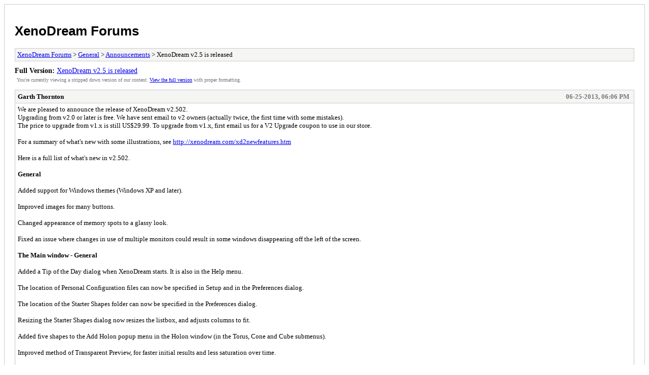

--- FILE ---
content_type: text/html; charset=UTF-8
request_url: https://xenodream.com/forum/archive/index.php?thread-22.html
body_size: 3878
content:
<!DOCTYPE html PUBLIC "-//W3C//DTD XHTML 1.0 Transitional//EN" "http://www.w3.org/TR/xhtml1/DTD/xhtml1-transitional.dtd">
<html xmlns="http://www.w3.org/1999/xhtml" xml:lang="en" lang="en">
<head>
<title>XenoDream Forums - XenoDream v2.5 is released</title>
<meta http-equiv="content-type" content="text/html; charset=UTF-8" />
<meta name="robots" content="index,follow" />
<link type="text/css" rel="stylesheet" rev="stylesheet" href="https://xenodream.com/forum/archive/screen.css" media="screen" />
<link type="text/css" rel="stylesheet" rev="stylesheet" href="https://xenodream.com/forum/archive/print.css" media="print" />
</head>
<body>
<div id="container">
<h1><a href="https://xenodream.com/forum/index.php">XenoDream Forums</a></h1>
<div class="navigation"><a href="https://xenodream.com/forum/archive/index.php">XenoDream Forums</a> &gt; <a href="https://xenodream.com/forum/archive/index.php?forum-3.html">General</a> &gt; <a href="https://xenodream.com/forum/archive/index.php?forum-4.html">Announcements</a> &gt; XenoDream v2.5 is released</div>
<div id="fullversion"><strong>Full Version:</strong> <a href="https://xenodream.com/forum/showthread.php?tid=22">XenoDream v2.5 is released</a></div>
<div id="infobox">You're currently viewing a stripped down version of our content. <a href="https://xenodream.com/forum/showthread.php?tid=22">View the full version</a> with proper formatting.</div>
<div id="content">
<div class="post">
<div class="header">
<div class="author"><h2><a href="https://xenodream.com/forum/member.php?action=profile&amp;uid=2">Garth Thornton</a></h2></div><div class="dateline">06-25-2013, 06:06 PM</div>
</div>
<div class="message">We are pleased to announce the release of XenoDream v2.502.<br />
Upgrading from v2.0 or later is free. We have sent email to v2 owners (actually twice, the first time with some mistakes).<br />
The price to upgrade from v1.x is still US&#36;29.99. To upgrade from v1.x, first email us for a V2 Upgrade coupon to use in our store.<br />
<br />
For a summary of what's new with some illustrations, see <a href="http://xenodream.com/xd2newfeatures.htm" target="_blank" rel="noopener" class="mycode_url">http://xenodream.com/xd2newfeatures.htm</a><br />
<br />
Here is a full list of what's new in v2.502.<br />
<br />
<span style="font-weight: bold;" class="mycode_b">General</span><br />
<br />
Added support for Windows themes (Windows XP and later).<br />
<br />
Improved images for many buttons.<br />
<br />
Changed appearance of memory spots to a glassy look.<br />
<br />
Fixed an issue where changes in use of multiple monitors could result in some windows disappearing off the left of the screen.<br />
<br />
<span style="font-weight: bold;" class="mycode_b">The Main window - General</span><br />
 <br />
Added a Tip of the Day dialog when XenoDream starts. It is also in the Help menu.<br />
<br />
The location of Personal Configuration files can now be specified in Setup and in the Preferences dialog.<br />
<br />
The location of the Starter Shapes folder can now be specified in the Preferences dialog.<br />
<br />
Resizing the Starter Shapes dialog now resizes the listbox, and adjusts columns to fit.<br />
<br />
Added five shapes to the Add Holon popup menu in the Holon window (in the Torus, Cone and Cube submenus).<br />
<br />
Improved method of Transparent Preview, for faster initial results and less saturation over time.<br />
<br />
With Shaded Preview, turning the preview grid on or off no longer restarts the preview.<br />
<br />
The Holon toolbar and Preview toolbar controls have been moved into one panel (for compatibility with Windows themes).<br />
<br />
When you close XenoDream without saving changes, the parameters will be saved in Lastexit.xep in your My Home Files location.<br />
<br />
Fixed a bug where using Shape drag mode Explore then changing it and using the Holon window popup menu to add a holon caused an access violation error.<br />
<br />
<span style="font-weight: bold;" class="mycode_b">The Main window - File page</span><br />
<br />
Fixed tab order, and made Save/Restore Creator buttons tabbable.<br />
<br />
The Creator field now defaults to the registered user, unless set otherwise.<br />
<br />
Added a button after the Background field to indicate whether a parameter file includes a Pic Texture.<br />
<br />
<span style="font-weight: bold;" class="mycode_b">The Main window - View page</span><br />
<br />
The view drag controls are no longer stretched for different screen DPI settings.<br />
<br />
Added Camera Zoom key shortcuts so you can zoom without switching to the View page. Ctrl +/- adjusts the zoom by 10%.<br />
<br />
Fixed a bug in v2.4 where setting Camera Z distance to 0 caused a Floating Point Division by Zero error.<br />
<br />
<span style="font-weight: bold;" class="mycode_b">The Main window - Shape page</span> <br />
<br />
Changed the method of rendering constructor holons, for faster rendering and more even distribution of points.<br />
<br />
All Constructor metamorphs are now always pure constructors. The .Boxed, .Crystal, .Cylibal, .Planex/y/z and .Sphere constructors only care whether Amount is negative or not.<br />
<br />
Renamed .Balled constructor to Balled and moved it to the Warp category, because it is not really a constructor.<br />
<br />
Added 25 new metamorphs:<br />
<br />
In the Constructor category:<br />
<br />
.Ecctorus: eccentric torus (ring cyclide) with options for circular, square, airfoil or dumbell profiles.<br />
<br />
In the Grid/block category:<br />
<br />
Gridcube: an improved version of Gridcub, with better options for Special and negative Amount.<br />
<br />
Gridcyl: moves points towards a cylindrical grid around the Y axis.<br />
<br />
Gridsphr: moves points towards a spherical grid with poles on the Y axis.<br />
<br />
Gridtorus: moves points towards a toroidal grid around the Z axis.<br />
<br />
Laticub1: a cubic lattice of cubes or spheres connected by rods with modulated thickness.<br />
<br />
Latticub2: a cubic lattice of cubes or spheres connected by one or two rods or springs.<br />
<br />
Latticyl: a cylindrical lattice of cubes or spheres connected by rods with modulated thickness.<br />
<br />
Obelisky: makes square spires in the Y direction.<br />
<br />
Reedy: makes spines like reeds or hair in the Y direction with randomized waves.<br />
<br />
Tunnelsz: makes a grid of walled tunnels in the Z direction.<br />
<br />
In the Local category:<br />
<br />
Borez: makes a walled tunnel in the Z direction, with bevelled ends.<br />
<br />
In the Axial category:<br />
<br />
Hairpoly: makes spines or hair that can bend towards poles on the Y axis.<br />
<br />
Hairy: makes spines or hair that can bend around the Y axis.<br />
<br />
Obelisks: makes square spires in grids aligned with the axes.<br />
<br />
In the Radial category:<br />
<br />
Bristler: makes bristles with knobby or helical options.<br />
<br />
Hairwave: makes hair with randomized waves.<br />
<br />
In the Rotary category:<br />
<br />
Twisttop: twists one or both ends around the Y axis.<br />
<br />
In the Noise category:<br />
<br />
Molecule: makes a random network of spheres and/or connecting rods.<br />
<br />
In the Fractal category:<br />
<br />
JuliniumT: a variable power Julia, (z^n+c)/(z^n+1)<br />
<br />
Five Julia quadratic rational formulas.<br />
<br />
Fixed a bug in the Randomxz Tile metamorph where Amount 0 gave an incorrect result.<br />
<br />
Fixed a bug with Optimize Density checked, where any holon with a product of scales and density above unity caused instability in the probability calculation, leading to unpredictable densities.<br />
<br />
Fixed bugs when the Metamorphs button was off. Mesh export rendering did not give expected results when the Metamorphs button was off. Picture rendering did not give expected results with Metamorph coloring and the Metamorphs button off.<br />
<br />
<span style="font-weight: bold;" class="mycode_b">The Main window - Color page</span><br />
<br />
You can now click the gradient strip to edit it.<br />
<br />
Fixed a bug in Metamorph coloring where the Preview incorrectly showed Free holons as inheriting style when they also inherited color, although Map From was not set to inherit. Rendering did not have the problem.<br />
<br />
Fixed a bug where selecting multiple holons with custom gradients, then editing the gradient and clicking OK without making any changes did not update the preview. It should do, because this sets all selected holons to use the same gradient.<br />
<br />
<span style="font-weight: bold;" class="mycode_b">The Custom Gradient Editor</span><br />
<br />
In gradient sampling, added a rubberband/marquee while dragging a line or rectangle.<br />
<br />
<span style="font-weight: bold;" class="mycode_b">The Main window - Rendering page</span><br />
<br />
Changed the color antialiasing to be more correct.<br />
<br />
Fixed a bug in v2.4 where Render More before having done Render New in the session could cause a Floating point division by zero error.<br />
<br />
The Hybrid render method does not always work perfectly with the v2.5 constructor implementation. With combined iterators and constructors, the iterated constructors may be incomplete in places. If this happens, try adjusting the holon scales of one or more constructors.<br />
<br />
<span style="font-weight: bold;" class="mycode_b">The Main window - Animation page</span><br />
<br />
Added an option to Batch rendering to Use Current Lighting, ignoring the lighting saved in xep files.<br />
<br />
Fixed a bug where any holon's Density would change incorrectly after any keyframe where it didn't start from 1.0<br />
<br />
<span style="font-weight: bold;" class="mycode_b">The Picture Window</span><br />
<br />
Added Zoom in/out commands to the View menu, with Ctrl +/-  shortcuts. The Fit Window option (renamed from 'To Fit') now has a checkmark and the other options no longer toggle.<br />
<br />
In the toolbar, the Main, Lighting and Depth window buttons are now tabbable.<br />
<br />
Fixed a bug where resizing with View 'To Fit' could size incorrectly, hiding some of the bottom of the picture.<br />
<br />
Fixed a bug where resizing the window small enough to hide the picture could cause errors. The Picture window now has a minimum size.<br />
<br />
Fixed a bug with View 'To Fit' where Render New with a different picture size, or Change Size, did not update the picture window scaling.<br />
<br />
<span style="font-weight: bold;" class="mycode_b">The Picture Window - DOF filter</span><br />
<br />
Focused areas are no longer affected by leakage from more distant blurred areas.<br />
<br />
Fixed incorrect coloring in the highlight boost.<br />
<br />
Improved speed for dark blurred areas.<br />
<br />
Changed the importance sampling method to avoid flickering while adjusting parameters.<br />
<br />
<span style="font-weight: bold;" class="mycode_b">The Pic Texture editor</span><br />
<br />
You can now click the gradient strip to edit it.<br />
<br />
<span style="font-weight: bold;" class="mycode_b">The Lighting window</span><br />
<br />
The Lighting preview pane is now centered whenever you Render New or change picture size.<br />
<br />
Removed the manual Lighting Preview buttons. The preview is now always automatic.<br />
<br />
Removed the Fast Preview lighting option, as being obsolete and a potential cause of freezes.<br />
<br />
Screensavers are now disabled while applying lighting, for when it takes a long time.<br />
<br />
<span style="font-weight: bold;" class="mycode_b">The Mesh Export window</span><br />
<br />
In the Mesh Info dialog, the maximum value of Min Vertices is now set to just less than the largest piece (to a maximum of 10 million.) You can click a line in the size distribution list to set Min Vertices to exclude those pieces.<br />
<br />
Fixed a problem with Simplify where eliminating larger pieces did not work.<br />
<br />
Fixed a bug where closing XD with an unsaved mesh prompts twice to save the mesh. The Cancel option is no longer available in the save mesh prompt after closing the main window - it only shows when closing the mesh window.</div>
</div>
</div>
<div class="navigation"><a href="https://xenodream.com/forum/archive/index.php">XenoDream Forums</a> &gt; <a href="https://xenodream.com/forum/archive/index.php?forum-3.html">General</a> &gt; <a href="https://xenodream.com/forum/archive/index.php?forum-4.html">Announcements</a> &gt; XenoDream v2.5 is released</div>
</div>
<div id="footer">
Powered By <a href="https://mybb.com">MyBB</a>, &copy; 2002-2026 <a href="https://mybb.com">MyBB Group</a>
</div>
</body>
</html>
